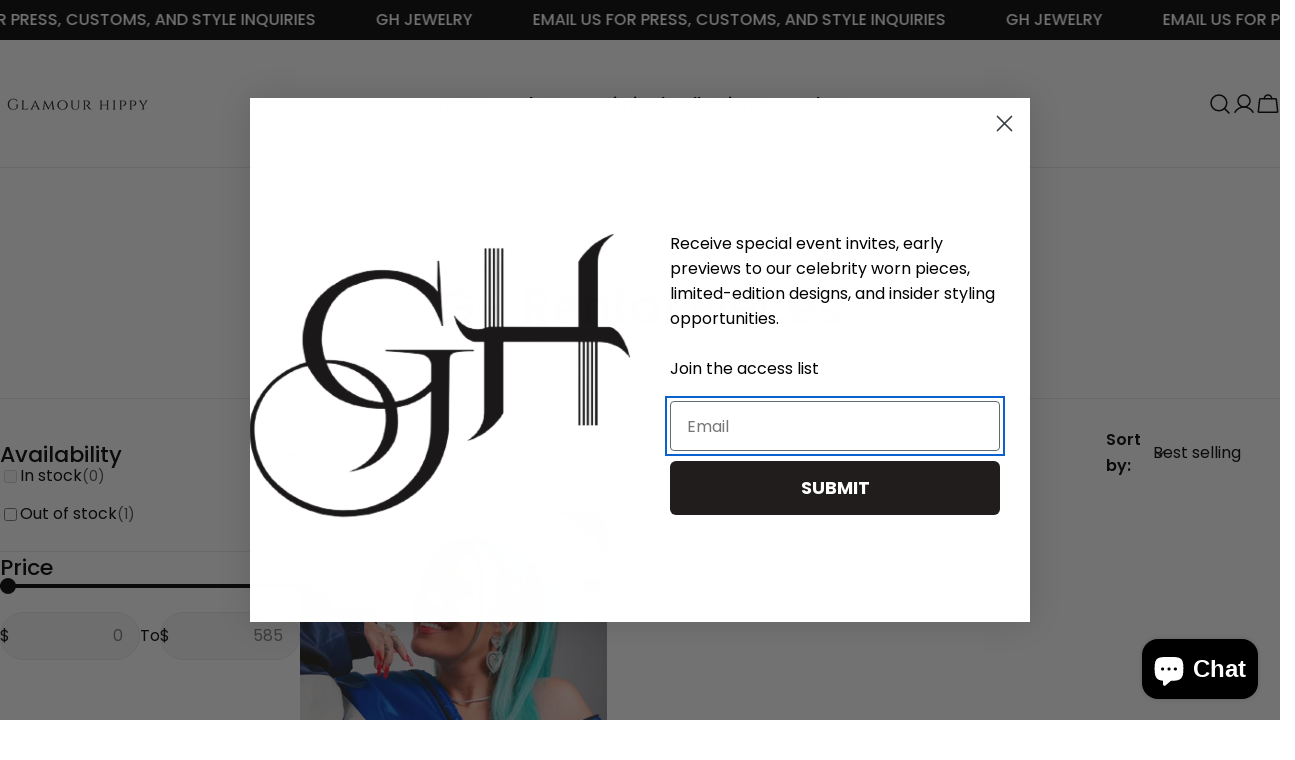

--- FILE ---
content_type: text/css
request_url: https://glamourhippy.com/cdn/shop/t/12/assets/section-collection-hero.css?v=76955548987660905411724610639
body_size: -309
content:
.collection-hero .empty-space{min-height:var(--spacing-height-mobile)}@media (min-width: 768px){.collection-hero .empty-space{min-height:var(--spacing-height)}}.collection-hero .hero__media{min-height:100%}.collection-hero__text{--padding-x: 8rem}@media (max-width: 1023.98px){.collection-hero__text{--padding-x: 4rem}}@media (max-width: 767.98px){.collection-hero__text{--padding-x: 2.4rem}}.collection-hero__description{margin-top:1.2rem;max-width:clamp(0rem,75rem,90%)}.text-center .collection-hero__description{margin-left:auto;margin-right:auto}.text-right .collection-hero__description{margin-left:auto}.collection-hero:not(.color-inherit) .collection-hero__text{padding-left:var(--padding-x);padding-right:var(--padding-x)}@media (min-width: 768px){.collection-hero--image-left .collection-hero__text{padding-left:var(--padding-x)}}@media (min-width: 768px){.collection-hero--image-right .collection-hero__text{padding-right:var(--padding-x)}}
/*# sourceMappingURL=/cdn/shop/t/12/assets/section-collection-hero.css.map?v=76955548987660905411724610639 */
